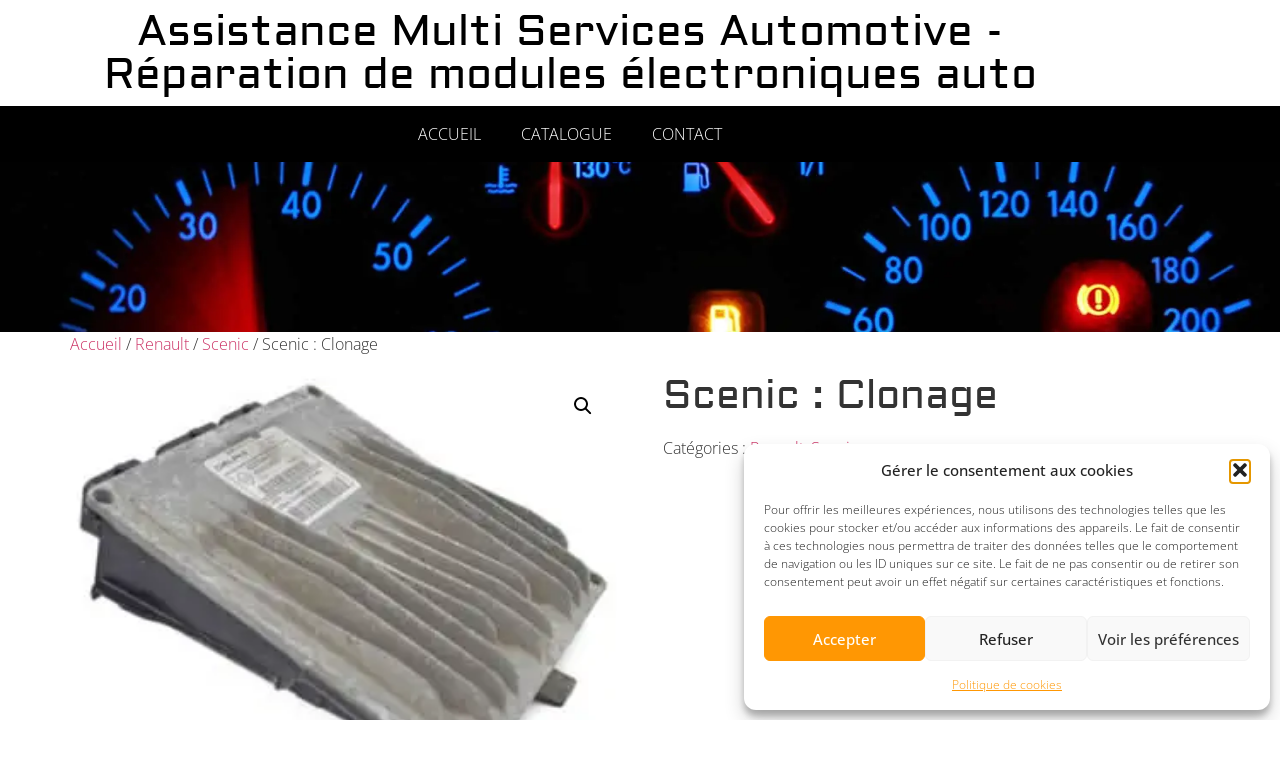

--- FILE ---
content_type: text/css
request_url: https://www.ams-automotive.fr/wp-content/uploads/elementor/css/post-17.css?ver=1768963385
body_size: 726
content:
.elementor-17 .elementor-element.elementor-element-eb0b69c{text-align:center;}.elementor-17 .elementor-element.elementor-element-eb0b69c .elementor-heading-title{font-family:"Aldrich", Sans-serif;font-size:43px;color:var( --e-global-color-secondary );}.elementor-17 .elementor-element.elementor-element-105c50e:not(.elementor-motion-effects-element-type-background), .elementor-17 .elementor-element.elementor-element-105c50e > .elementor-motion-effects-container > .elementor-motion-effects-layer{background-color:var( --e-global-color-secondary );}.elementor-17 .elementor-element.elementor-element-105c50e{transition:background 0.3s, border 0.3s, border-radius 0.3s, box-shadow 0.3s;}.elementor-17 .elementor-element.elementor-element-105c50e > .elementor-background-overlay{transition:background 0.3s, border-radius 0.3s, opacity 0.3s;}.elementor-17 .elementor-element.elementor-element-561a2b5 .elementor-menu-toggle{margin:0 auto;}.elementor-17 .elementor-element.elementor-element-561a2b5 .elementor-nav-menu .elementor-item{text-transform:uppercase;}.elementor-17 .elementor-element.elementor-element-561a2b5 .elementor-nav-menu--main .elementor-item{color:var( --e-global-color-a309078 );fill:var( --e-global-color-a309078 );}.elementor-17 .elementor-element.elementor-element-561a2b5 .elementor-nav-menu--main .elementor-item:hover,
					.elementor-17 .elementor-element.elementor-element-561a2b5 .elementor-nav-menu--main .elementor-item.elementor-item-active,
					.elementor-17 .elementor-element.elementor-element-561a2b5 .elementor-nav-menu--main .elementor-item.highlighted,
					.elementor-17 .elementor-element.elementor-element-561a2b5 .elementor-nav-menu--main .elementor-item:focus{color:var( --e-global-color-a309078 );fill:var( --e-global-color-a309078 );}.elementor-17 .elementor-element.elementor-element-561a2b5 .elementor-nav-menu--main:not(.e--pointer-framed) .elementor-item:before,
					.elementor-17 .elementor-element.elementor-element-561a2b5 .elementor-nav-menu--main:not(.e--pointer-framed) .elementor-item:after{background-color:var( --e-global-color-primary );}.elementor-17 .elementor-element.elementor-element-561a2b5 .e--pointer-framed .elementor-item:before,
					.elementor-17 .elementor-element.elementor-element-561a2b5 .e--pointer-framed .elementor-item:after{border-color:var( --e-global-color-primary );}.elementor-17 .elementor-element.elementor-element-561a2b5 .elementor-nav-menu--main .elementor-item.elementor-item-active{color:var( --e-global-color-primary );}.elementor-17 .elementor-element.elementor-element-561a2b5 .elementor-nav-menu--main:not(.e--pointer-framed) .elementor-item.elementor-item-active:before,
					.elementor-17 .elementor-element.elementor-element-561a2b5 .elementor-nav-menu--main:not(.e--pointer-framed) .elementor-item.elementor-item-active:after{background-color:var( --e-global-color-primary );}.elementor-17 .elementor-element.elementor-element-561a2b5 .e--pointer-framed .elementor-item.elementor-item-active:before,
					.elementor-17 .elementor-element.elementor-element-561a2b5 .e--pointer-framed .elementor-item.elementor-item-active:after{border-color:var( --e-global-color-primary );}.elementor-17 .elementor-element.elementor-element-561a2b5 .elementor-nav-menu--dropdown a, .elementor-17 .elementor-element.elementor-element-561a2b5 .elementor-menu-toggle{color:var( --e-global-color-a309078 );fill:var( --e-global-color-a309078 );}.elementor-17 .elementor-element.elementor-element-561a2b5 .elementor-nav-menu--dropdown{background-color:var( --e-global-color-secondary );}.elementor-17 .elementor-element.elementor-element-561a2b5 .elementor-nav-menu--dropdown a:hover,
					.elementor-17 .elementor-element.elementor-element-561a2b5 .elementor-nav-menu--dropdown a:focus,
					.elementor-17 .elementor-element.elementor-element-561a2b5 .elementor-nav-menu--dropdown a.elementor-item-active,
					.elementor-17 .elementor-element.elementor-element-561a2b5 .elementor-nav-menu--dropdown a.highlighted,
					.elementor-17 .elementor-element.elementor-element-561a2b5 .elementor-menu-toggle:hover,
					.elementor-17 .elementor-element.elementor-element-561a2b5 .elementor-menu-toggle:focus{color:var( --e-global-color-primary );}.elementor-17 .elementor-element.elementor-element-561a2b5 .elementor-nav-menu--dropdown a:hover,
					.elementor-17 .elementor-element.elementor-element-561a2b5 .elementor-nav-menu--dropdown a:focus,
					.elementor-17 .elementor-element.elementor-element-561a2b5 .elementor-nav-menu--dropdown a.elementor-item-active,
					.elementor-17 .elementor-element.elementor-element-561a2b5 .elementor-nav-menu--dropdown a.highlighted{background-color:var( --e-global-color-secondary );}.elementor-17 .elementor-element.elementor-element-561a2b5 .elementor-nav-menu--dropdown a.elementor-item-active{color:var( --e-global-color-primary );background-color:var( --e-global-color-secondary );}.elementor-17 .elementor-element.elementor-element-561a2b5 div.elementor-menu-toggle{color:var( --e-global-color-primary );}.elementor-17 .elementor-element.elementor-element-561a2b5 div.elementor-menu-toggle svg{fill:var( --e-global-color-primary );}.elementor-17 .elementor-element.elementor-element-561a2b5 div.elementor-menu-toggle:hover, .elementor-17 .elementor-element.elementor-element-561a2b5 div.elementor-menu-toggle:focus{color:var( --e-global-color-primary );}.elementor-17 .elementor-element.elementor-element-561a2b5 div.elementor-menu-toggle:hover svg, .elementor-17 .elementor-element.elementor-element-561a2b5 div.elementor-menu-toggle:focus svg{fill:var( --e-global-color-primary );}.elementor-17 .elementor-element.elementor-element-9f3eba5:not(.elementor-motion-effects-element-type-background), .elementor-17 .elementor-element.elementor-element-9f3eba5 > .elementor-motion-effects-container > .elementor-motion-effects-layer{background-image:url("https://www.ams-automotive.fr/wp-content/uploads/2023/10/fond1.webp");background-position:center center;background-repeat:no-repeat;background-size:cover;}.elementor-17 .elementor-element.elementor-element-9f3eba5{transition:background 0.3s, border 0.3s, border-radius 0.3s, box-shadow 0.3s;}.elementor-17 .elementor-element.elementor-element-9f3eba5 > .elementor-background-overlay{transition:background 0.3s, border-radius 0.3s, opacity 0.3s;}.elementor-17 .elementor-element.elementor-element-f21005e{--spacer-size:150px;}.elementor-theme-builder-content-area{height:400px;}.elementor-location-header:before, .elementor-location-footer:before{content:"";display:table;clear:both;}@media(min-width:1025px){.elementor-17 .elementor-element.elementor-element-9f3eba5:not(.elementor-motion-effects-element-type-background), .elementor-17 .elementor-element.elementor-element-9f3eba5 > .elementor-motion-effects-container > .elementor-motion-effects-layer{background-attachment:fixed;}}@media(max-width:767px){.elementor-17 .elementor-element.elementor-element-561a2b5 .elementor-nav-menu--dropdown .elementor-item, .elementor-17 .elementor-element.elementor-element-561a2b5 .elementor-nav-menu--dropdown  .elementor-sub-item{font-size:16px;}}

--- FILE ---
content_type: text/css
request_url: https://www.ams-automotive.fr/wp-content/uploads/elementor/css/post-232.css?ver=1768963385
body_size: 239
content:
.elementor-232 .elementor-element.elementor-element-dc1ed65{--spacer-size:50px;}.elementor-232 .elementor-element.elementor-element-af5bf85:not(.elementor-motion-effects-element-type-background), .elementor-232 .elementor-element.elementor-element-af5bf85 > .elementor-motion-effects-container > .elementor-motion-effects-layer{background-color:var( --e-global-color-secondary );}.elementor-232 .elementor-element.elementor-element-af5bf85{transition:background 0.3s, border 0.3s, border-radius 0.3s, box-shadow 0.3s;}.elementor-232 .elementor-element.elementor-element-af5bf85 > .elementor-background-overlay{transition:background 0.3s, border-radius 0.3s, opacity 0.3s;}.elementor-232 .elementor-element.elementor-element-729ce85{text-align:center;font-size:14px;color:var( --e-global-color-a309078 );}.elementor-232 .elementor-element.elementor-element-4a2c2d2 .elementor-heading-title{color:var( --e-global-color-secondary );}.elementor-232 .elementor-element.elementor-element-4a2c2d2{color:var( --e-global-color-secondary );}.elementor-232 .elementor-element.elementor-element-4a2c2d2 a{color:var( --e-global-color-secondary );}.elementor-232 .elementor-element.elementor-element-87fa28e{text-align:center;font-size:12px;}.elementor-theme-builder-content-area{height:400px;}.elementor-location-header:before, .elementor-location-footer:before{content:"";display:table;clear:both;}